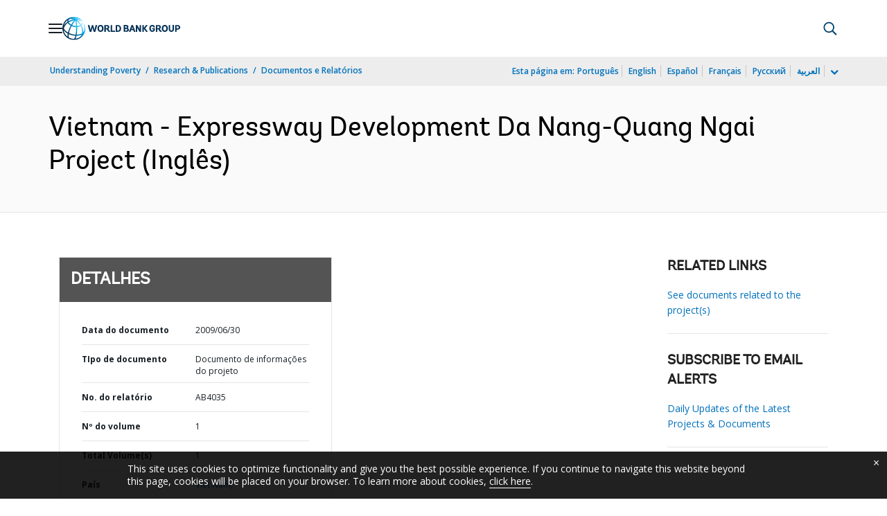

--- FILE ---
content_type: application/xml; charset=utf-8
request_url: https://search.worldbank.org/api/v3/wds?format=xml&fl=display_title,lang&guid=601331468172792343&apilang=pt
body_size: 234
content:
<?xml version="1.0" encoding="UTF-8" standalone="yes"?>
<documents rows="10" os="0" page="1" total="1">
  <doc id="10891734">
    <id>10891734</id>
    <lang>Inglês</lang>
    <entityids>
      <entityid>000104615_20090730114934</entityid>
    </entityids>
    <display_title>Vietnam - Expressway Development Da Nang-Quang Ngai Project</display_title>
    <pdfurl>http://documents.worldbank.org/curated/en/601331468172792343/pdf/VN0Expressway0PID1Concept0Stage0Final.pdf</pdfurl>
    <guid>601331468172792343</guid>
    <url>https://www.worldbank.org/curated/pt/601331468172792343</url>
  </doc>
</documents>